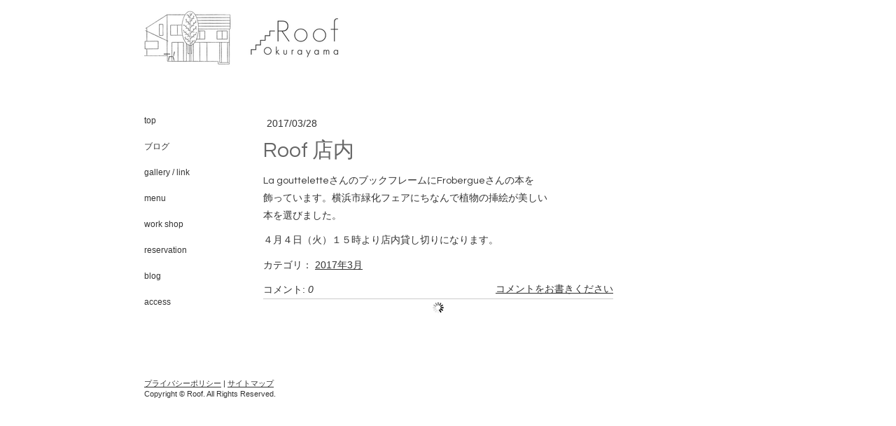

--- FILE ---
content_type: text/html; charset=UTF-8
request_url: https://www.okurayama-roof.com/2017/03/28/roof-%E5%BA%97%E5%86%85/
body_size: 6829
content:
<!DOCTYPE html>
<html lang="ja-JP"><head>
    <meta charset="utf-8"/>
    <link rel="dns-prefetch preconnect" href="https://u.jimcdn.com/" crossorigin="anonymous"/>
<link rel="dns-prefetch preconnect" href="https://assets.jimstatic.com/" crossorigin="anonymous"/>
<link rel="dns-prefetch preconnect" href="https://image.jimcdn.com" crossorigin="anonymous"/>
<meta http-equiv="X-UA-Compatible" content="IE=edge"/>
<meta name="description" content=""/>
<meta name="robots" content="index, follow, archive"/>
<meta property="st:section" content=""/>
<meta name="generator" content="Jimdo Creator"/>
<meta name="twitter:title" content="Roof 店内"/>
<meta name="twitter:description" content="La goutteletteさんのブックフレームにFrobergueさんの本を 飾っています。横浜市緑化フェアにちなんで植物の挿絵が美しい 本を選びました。"/>
<meta name="twitter:card" content="summary_large_image"/>
<meta property="og:url" content="http://www.okurayama-roof.com/2017/03/28/roof-%E5%BA%97%E5%86%85/"/>
<meta property="og:title" content="Roof 店内"/>
<meta property="og:description" content="La goutteletteさんのブックフレームにFrobergueさんの本を 飾っています。横浜市緑化フェアにちなんで植物の挿絵が美しい 本を選びました。"/>
<meta property="og:type" content="article"/>
<meta property="og:locale" content="ja_JP"/>
<meta property="og:site_name" content="Cafe Roof Okurayama"/>
<meta property="article:published_time" content="2017-03-28 23:41:00"/>
<meta property="article:tag" content="2017年3月"/><title>Roof 店内 - Cafe Roof Okurayama</title>
<link rel="shortcut icon" href="https://u.jimcdn.com/cms/o/s95e2734e7069be6a/img/favicon.png?t=1375980807"/>
    <link rel="alternate" type="application/rss+xml" title="ブログ" href="https://www.okurayama-roof.com/rss/blog"/>    
<link rel="canonical" href="https://www.okurayama-roof.com/2017/03/28/roof-店内/"/>

        <script src="https://assets.jimstatic.com/ckies.js.7c38a5f4f8d944ade39b.js"></script>

        <script src="https://assets.jimstatic.com/cookieControl.js.b05bf5f4339fa83b8e79.js"></script>
    <script>window.CookieControlSet.setToOff();</script>

    <style>html,body{margin:0}.hidden{display:none}.n{padding:5px}#emotion-header{position:relative}#emotion-header-logo,#emotion-header-title{position:absolute}</style>

        <link href="https://u.jimcdn.com/cms/o/s95e2734e7069be6a/layout/lc66cda5059e0113b/css/main.css?t=1768991185" rel="stylesheet" type="text/css" id="jimdo_main_css"/>
    <link href="https://u.jimcdn.com/cms/o/s95e2734e7069be6a/layout/lc66cda5059e0113b/css/layout.css?t=1481798907" rel="stylesheet" type="text/css" id="jimdo_layout_css"/>
    <link href="https://u.jimcdn.com/cms/o/s95e2734e7069be6a/layout/lc66cda5059e0113b/css/font.css?t=1768991185" rel="stylesheet" type="text/css" id="jimdo_font_css"/>
<script>     /* <![CDATA[ */     /*!  loadCss [c]2014 @scottjehl, Filament Group, Inc.  Licensed MIT */     window.loadCSS = window.loadCss = function(e,n,t){var r,l=window.document,a=l.createElement("link");if(n)r=n;else{var i=(l.body||l.getElementsByTagName("head")[0]).childNodes;r=i[i.length-1]}var o=l.styleSheets;a.rel="stylesheet",a.href=e,a.media="only x",r.parentNode.insertBefore(a,n?r:r.nextSibling);var d=function(e){for(var n=a.href,t=o.length;t--;)if(o[t].href===n)return e.call(a);setTimeout(function(){d(e)})};return a.onloadcssdefined=d,d(function(){a.media=t||"all"}),a};     window.onloadCSS = function(n,o){n.onload=function(){n.onload=null,o&&o.call(n)},"isApplicationInstalled"in navigator&&"onloadcssdefined"in n&&n.onloadcssdefined(o)}     /* ]]> */ </script>     <script>
// <![CDATA[
onloadCSS(loadCss('https://assets.jimstatic.com/web_oldtemplate.css.1f35dce211e2f1e96aff54c2427e23ae.css') , function() {
    this.id = 'jimdo_web_css';
});
// ]]>
</script>
<link href="https://assets.jimstatic.com/web_oldtemplate.css.1f35dce211e2f1e96aff54c2427e23ae.css" rel="preload" as="style"/>
<noscript>
<link href="https://assets.jimstatic.com/web_oldtemplate.css.1f35dce211e2f1e96aff54c2427e23ae.css" rel="stylesheet"/>
</noscript>
    <script>
    //<![CDATA[
        var jimdoData = {"isTestserver":false,"isLcJimdoCom":false,"isJimdoHelpCenter":false,"isProtectedPage":false,"cstok":"01983b6ccdfbc10fd5bb97970968885e7b9d861a","cacheJsKey":"7653e2edaa916a4ff05a3f60695f40abfe10137f","cacheCssKey":"7653e2edaa916a4ff05a3f60695f40abfe10137f","cdnUrl":"https:\/\/assets.jimstatic.com\/","minUrl":"https:\/\/assets.jimstatic.com\/app\/cdn\/min\/file\/","authUrl":"https:\/\/a.jimdo.com\/","webPath":"https:\/\/www.okurayama-roof.com\/","appUrl":"https:\/\/a.jimdo.com\/","cmsLanguage":"ja_JP","isFreePackage":false,"mobile":false,"isDevkitTemplateUsed":false,"isTemplateResponsive":false,"websiteId":"s95e2734e7069be6a","pageId":2374585092,"packageId":3,"shop":{"deliveryTimeTexts":{"1":"\u304a\u5c4a\u3051\u65e5\u6570\uff1a1~3\u65e5","2":"\u304a\u5c4a\u3051\u65e5\u6570\uff1a3~5\u65e5","3":"\u304a\u5c4a\u3051\u65e5\u6570\uff1a5~8\u65e5"},"checkoutButtonText":"\u8cfc\u5165","isReady":false,"currencyFormat":{"pattern":"\u00a4#,##0","convertedPattern":"$#,##0","symbols":{"GROUPING_SEPARATOR":",","DECIMAL_SEPARATOR":".","CURRENCY_SYMBOL":"\uffe5"}},"currencyLocale":"ja_JP"},"tr":{"gmap":{"searchNotFound":"\u5165\u529b\u3055\u308c\u305f\u4f4f\u6240\u306f\u5b58\u5728\u3057\u306a\u3044\u304b\u3001\u898b\u3064\u3051\u308b\u3053\u3068\u304c\u3067\u304d\u307e\u305b\u3093\u3067\u3057\u305f\u3002","routeNotFound":"\u30eb\u30fc\u30c8\u304c\u8a08\u7b97\u3067\u304d\u307e\u305b\u3093\u3067\u3057\u305f\u3002\u76ee\u7684\u5730\u304c\u9060\u3059\u304e\u308b\u304b\u660e\u78ba\u3067\u306f\u306a\u3044\u53ef\u80fd\u6027\u304c\u3042\u308a\u307e\u3059\u3002"},"shop":{"checkoutSubmit":{"next":"\u6b21\u3078","wait":"\u304a\u5f85\u3061\u304f\u3060\u3055\u3044"},"paypalError":"\u30a8\u30e9\u30fc\u304c\u767a\u751f\u3057\u307e\u3057\u305f\u3002\u518d\u5ea6\u304a\u8a66\u3057\u304f\u3060\u3055\u3044\u3002","cartBar":"\u30b7\u30e7\u30c3\u30d4\u30f3\u30b0\u30ab\u30fc\u30c8\u3092\u78ba\u8a8d","maintenance":"\u7533\u3057\u8a33\u3054\u3056\u3044\u307e\u305b\u3093\u3001\u30e1\u30f3\u30c6\u30ca\u30f3\u30b9\u4e2d\u306e\u305f\u3081\u4e00\u6642\u7684\u306b\u30b7\u30e7\u30c3\u30d7\u304c\u5229\u7528\u3067\u304d\u307e\u305b\u3093\u3002\u3054\u8ff7\u60d1\u3092\u304a\u304b\u3051\u3057\u7533\u3057\u8a33\u3054\u3056\u3044\u307e\u305b\u3093\u304c\u3001\u304a\u6642\u9593\u3092\u3042\u3051\u3066\u518d\u5ea6\u304a\u8a66\u3057\u304f\u3060\u3055\u3044\u3002","addToCartOverlay":{"productInsertedText":"\u30ab\u30fc\u30c8\u306b\u5546\u54c1\u304c\u8ffd\u52a0\u3055\u308c\u307e\u3057\u305f","continueShoppingText":"\u8cb7\u3044\u7269\u3092\u7d9a\u3051\u308b","reloadPageText":"\u66f4\u65b0"},"notReadyText":"\u3053\u3061\u3089\u306e\u30b7\u30e7\u30c3\u30d7\u306f\u73fe\u5728\u6e96\u5099\u4e2d\u306e\u305f\u3081\u3054\u5229\u7528\u3044\u305f\u3060\u3051\u307e\u305b\u3093\u3002\u30b7\u30e7\u30c3\u30d7\u30aa\u30fc\u30ca\u30fc\u306f\u4ee5\u4e0b\u3092\u3054\u78ba\u8a8d\u304f\u3060\u3055\u3044\u3002https:\/\/help.jimdo.com\/hc\/ja\/articles\/115005521583","numLeftText":"\u73fe\u5728\u3053\u306e\u5546\u54c1\u306f {:num} \u307e\u3067\u8cfc\u5165\u3067\u304d\u307e\u3059\u3002","oneLeftText":"\u3053\u306e\u5546\u54c1\u306e\u5728\u5eab\u306f\u6b8b\u308a1\u70b9\u3067\u3059"},"common":{"timeout":"\u30a8\u30e9\u30fc\u304c\u767a\u751f\u3044\u305f\u3057\u307e\u3057\u305f\u3002\u5f8c\u307b\u3069\u518d\u5b9f\u884c\u3057\u3066\u304f\u3060\u3055\u3044\u3002"},"form":{"badRequest":"\u30a8\u30e9\u30fc\u304c\u767a\u751f\u3057\u307e\u3057\u305f\u3002\u5f8c\u307b\u3069\u6539\u3081\u3066\u304a\u8a66\u3057\u304f\u3060\u3055\u3044\u3002"}},"jQuery":"jimdoGen002","isJimdoMobileApp":false,"bgConfig":null,"bgFullscreen":null,"responsiveBreakpointLandscape":767,"responsiveBreakpointPortrait":480,"copyableHeadlineLinks":false,"tocGeneration":false,"googlemapsConsoleKey":false,"loggingForAnalytics":false,"loggingForPredefinedPages":false,"isFacebookPixelIdEnabled":false,"userAccountId":"0bc0a4dc-55a4-4e15-8399-f704fc791f44","dmp":{"typesquareFontApiKey":"4L6CCYWjET8%3D","typesquareFontApiScriptUrl":"\/\/code.typesquare.com\/static\/4L6CCYWjET8%253D\/ts105.js","typesquareFontsAvailable":true}};
    // ]]>
</script>

     <script> (function(window) { 'use strict'; var regBuff = window.__regModuleBuffer = []; var regModuleBuffer = function() { var args = [].slice.call(arguments); regBuff.push(args); }; if (!window.regModule) { window.regModule = regModuleBuffer; } })(window); </script>
    <script src="https://assets.jimstatic.com/web.js.24f3cfbc36a645673411.js" async="true"></script>
    <script src="https://assets.jimstatic.com/at.js.62588d64be2115a866ce.js"></script>
<link href="https://fonts.googleapis.com/css?family=Questrial" rel="stylesheet" type="text/css"/>
<meta property="og:title" content="Okurayama Roof"/>
<meta property="og:type" content="website"/>
<meta property="og:url" content="http://www.okurayama-roof.com"/>
<meta property="og:image" content="http://u.jimdo.com/www59/o/s95e2734e7069be6a/img/i8f6221e4d94c89d6/1375973830/std/image.png"/>
<meta property="og:site_name" content="横浜市大倉山駅近くの自宅カフェ「ルーフ」。天然酵母を使用した手作りワッフルや、こだわりのコーヒー・紅茶をお出ししております。オーナーが自ら厳選した雑貨も販売しております。"/>
<meta name="google-site-verification" content="4cG7ZNDCbdUp0BIZAQk_vls0fmiJjrp9uBC6hOFv2Fo"/>

<style type="text/css">
/*<![CDATA[*/
p
{
font-family: 'Questrial', sans-serif;
}
/*]]>*/
</style>


<style type="text/css">
/*<![CDATA[*/
h1
{
font-family: 'Questrial', sans-serif;
}
/*]]>*/
</style>


<style type="text/css">
/*<![CDATA[*/
h2
{
font-family: 'Questrial', sans-serif;
}
/*]]>*/
</style>


<style type="text/css">
/*<![CDATA[*/
h3
{
font-family: 'Questrial', sans-serif;
}
/*]]>*/
</style>


<style type="text/css">
/*<![CDATA[*/
navigation
{
font-family: 'Questrial', sans-serif;
}
/*]]>*/
</style>


<style type="text/css">
/*<![CDATA[*/
footer
{
font-family: 'Questrial', sans-serif;
}
/*]]>*/
</style>


<script async="async" src="https://www.googletagmanager.com/gtag/js?id=G-X7H531C9G3"></script>

<script type="text/javascript">
//<![CDATA[
  window.dataLayer = window.dataLayer || [];
  function gtag(){dataLayer.push(arguments);}
  gtag('js', new Date());

  gtag('config', 'G-X7H531C9G3');
//]]>
</script>
    
</head>

<body class="body cc-page cc-page-blog cc-pagemode-default cc-content-parent" id="page-2374585092">

<div id="cc-inner" class="cc-content-parent"><div id="cc-tp-padding-container" class="cc-content-parent">	
	<div id="container" class="cc-content-parent">
		<div id="header">
			<div id="emotion">
				
<div id="emotion-header" data-action="emoHeader" style="background: transparent;width: 908px; height: 108px;">
            <a href="https://www.okurayama-roof.com/" style="border: 0; text-decoration: none; cursor: pointer;">
    
    <img src="https://u.jimcdn.com/cms/o/s95e2734e7069be6a/emotion/crop/header.png?t=1499046420" id="emotion-header-img" alt=""/>



    


    <strong id="emotion-header-title" style="             left: 55%;             top: 40%;             font: normal normal 23px/120% Arial, Helvetica, sans-serif;             color: #4E4E4E;                             display: none;                         "></strong>
            </a>
        </div>


				<div class="emo_corners"></div>
			</div>					
		</div>
		<div class="header_btm"></div>
		
		<div class="content_top"></div>
		
		<div id="wrapper" class="cc-content-parent">
			<div id="navigation">
				<div class="gutter">
					<div data-container="navigation"><div class="j-nav-variant-standard"><ul id="mainNav1" class="mainNav1"><li id="cc-nav-view-2371475992"><a href="/" class="level_1"><span>top</span></a></li><li id="cc-nav-view-2465183292"><a href="/ブログ/" class="level_1"><span>ブログ</span></a></li><li id="cc-nav-view-1715737892"><a href="/gallery-link/" class="level_1"><span>gallery / link</span></a></li><li id="cc-nav-view-1720663992"><a href="/menu/" class="level_1"><span>menu</span></a></li><li id="cc-nav-view-2324437092"><a href="/work-shop/" class="level_1"><span>work shop</span></a></li><li id="cc-nav-view-2324443692"><a href="/reservation/" class="level_1"><span>reservation</span></a></li><li id="cc-nav-view-1715736292"><a href="/blog/" class="level_1"><span>blog</span></a></li><li id="cc-nav-view-1715738292"><a href="/access/" class="level_1"><span>access</span></a></li></ul></div></div>
					<div class="c"></div>
				</div>
			</div>
						
			<div id="content" class="cc-content-parent">
				<div class="gutter cc-content-parent">
					<div id="content_area" data-container="content"><div id="content_start"></div>
        <div class="n j-blog-meta j-blog-post--header">
    <div class="j-text j-module n">
                <span class="j-text j-blog-post--date">
            2017/03/28        </span>
    </div>
    <h1 class="j-blog-header j-blog-headline j-blog-post--headline">Roof 店内</h1>
</div>

        <div id="cc-matrix-3550472092"><div id="cc-m-12704956992" class="j-module n j-text "><p>
    La goutteletteさんのブックフレームにFrobergueさんの本を
</p>

<p>
    飾っています。横浜市緑化フェアにちなんで植物の挿絵が美しい
</p>

<p>
    本を選びました。
</p></div><div id="cc-m-12704963792" class="j-module n j-text "><p>
    ４月４日（火）１５時より店内貸し切りになります。
</p></div></div>
        <div class="j-module n j-text j-blog-post--tags-wrapper"><span class="j-blog-post--tags--template" style="display: none;"><a class="j-blog-post--tag" href="https://www.okurayama-roof.com/ブログ/?tag=tagPlaceholder">tagPlaceholder</a></span><span class="j-blog-post--tags-label" style="display: inline;">カテゴリ：</span> <span class="j-blog-post--tags-list"><a class="j-blog-post--tag" href="https://www.okurayama-roof.com/ブログ/?tag=2017%E5%B9%B43%E6%9C%88">2017年3月</a></span></div>
                <div class="n j-comment">
                    <div id="commentsModule12704956392"><p id="skiptoform12704956392" class="skiptoform"><a href="#" data-id="12704956392" data-action="goToForm">コメントをお書きください</a></p><div class="j-blog-comment-counter" id="numComments12704956392"> コメント: <i class="cc-comments-count">0</i> </div><ul class="com-list-noava" id="commentOutput12704956392"><li id="commentFormContainer12704956392" class="commentstd clearover cc-m-comment-loading"><a name="commentForm12704956392"></a></li></ul><div id="commentError12704956392" class="message-error" style="display: none;"></div><div id="commentSuccess12704956392" class="message-ok" style="display: none;"></div></div><script>// <![CDATA[

    window.regModule("module_comment", {"data":{"id":"12704956392","closed":"0","captcha":"feeeb105f2695bbc566f7cc02602abe9","avatar":false,"lang":{"comment":"\u30b3\u30e1\u30f3\u30c8","comments":"\u30b3\u30e1\u30f3\u30c8"}}});
// ]]>
</script>
                </div>
        </div>
				</div>			
			</div>	
				
			<div id="sidebar">
				<div class="gutter">
					<div data-container="sidebar"><div id="cc-matrix-2123115892"></div></div>
				</div>
			</div>	
			
			<div class="c"></div>
		</div>
		<div class="content_btm"></div>
		
		<div class="footer_top"></div>
				<div id="footer">
					<div class="gutter">
						<div id="contentfooter" data-container="footer">

    
    <div class="leftrow">
        <a href="//www.okurayama-roof.com/j/privacy">プライバシーポリシー</a> | <a href="/sitemap/">サイトマップ</a><br/>Copyright © Roof. All Rights Reserved.    </div>

    <div class="rightrow">
            

<span class="loggedin">
    <a rel="nofollow" id="logout" target="_top" href="https://cms.e.jimdo.com/app/cms/logout.php">
        ログアウト    </a>
    |
    <a rel="nofollow" id="edit" target="_top" href="https://a.jimdo.com/app/auth/signin/jumpcms/?page=2374585092">編集</a>
</span>
        </div>

    
</div>

					</div>
				</div>
		<div class="footer_btm"></div>	
	</div>	
</div>

</div>
    <ul class="cc-FloatingButtonBarContainer cc-FloatingButtonBarContainer-right hidden">

                    <!-- scroll to top button -->
            <li class="cc-FloatingButtonBarContainer-button-scroll">
                <a href="javascript:void(0);" title="トップへ戻る">
                    <span>トップへ戻る</span>
                </a>
            </li>
            <script>// <![CDATA[

    window.regModule("common_scrolltotop", []);
// ]]>
</script>    </ul>
    
<script type="text/javascript">
//<![CDATA[
if (window.CookieControl.isCookieAllowed("ga")) {
  
        (function() {
            var ga = document.createElement('script');
            ga.type = 'text/javascript';
            ga.async = true;
            ga.src = 'https://www.googletagmanager.com/gtag/js?id=G-X7H531C9G3';

            var s = document.getElementsByTagName('script')[0];
            s.parentNode.insertBefore(ga, s);
        })()
        <!-- Google tag (gtag.js) -->

 }
<!-- Google tag (gtag.js) -->




  window.dataLayer = window.dataLayer || [];
  function gtag(){dataLayer.push(arguments);}
  gtag('js', new Date());

  gtag('config', 'G-X7H531C9G3',{
    'anonymize_ip': true,
    'page_title': document.title,
    'page_path': location.pathname + location.search + location.hash
  });


//]]>
</script><script type="text/javascript">
//<![CDATA[
addAutomatedTracking('creator.website', track_anon);
//]]>
</script>
    





</body>
</html>


--- FILE ---
content_type: text/javascript
request_url: https://assets.jimstatic.com/100.b6b314ec91636d42cf69.js
body_size: 845
content:
loadJimdoWebJsonp([100],{1487:function(e,t,n){(function(e){/*!
 * @jimdo/angular-fontselect-typesquare v0.0.0
 * https://github.com/Jimdo/angular-fontselect-typesquare
 *
 * TypeSquare Plugin for Angular Fontselect
 *
 * Copyright 2017, Jimdo GmbH
 * Released under the MIT license
 */
!function(e,t){e(function(n){"use strict";function r(e){for(var t=e.split(""),n="",r=null,a=0,c=t.length;a<c;a++)r=e[a],n.indexOf(r)<0&&(n+=r);return n}function a(){return g=[],v={},n("body *").each(function(){var e=n(this),t=e.css("font-family");if("string"==typeof t&&t.indexOf(d)>=0){g.indexOf(t)<0&&(v[t]="",g.push(t));var a="";switch(e.prop("tagName")){case"INPUT":a=e.val();break;case"MENUITEM":a=e.prop("label");break;default:a=e.text()}a.length>0&&(v[t]=r(a.toUpperCase()+a.toLowerCase()+v[t]).replace(/\s+/g,""))}}),n.each(v,function(e,t){0===t.length&&(delete v[e],g.splice(g.indexOf(e),1))}),g.length}function c(e){var r=null,a=n.Deferred();return!1!==e&&"undefined"!=typeof angular?p():(y?(n("head").append(n("<script>").attr({src:y,type:"text/javascript"})),r=t.setInterval(function(){"object"==typeof t.Ts&&(t.clearInterval(r),a.resolve(t.Ts))},50)):a.reject(new Error("Missing TypeSquare API Url.")),a)}function o(){return j&&"rejected"!==j.state()||(j=c()),j}function s(e){return e.split(",")[0].replace(/^[\s"']+|[\s"']+$/g,"")}function i(){return h.length||(h=n("<style>").attr({type:"text/css",id:"jd-fontselect-typesquare-fonts"}),n("head").append(h)),h}function u(e){var r="",a=i(),c=n.Deferred(),o=0;return n.each(v,function(n,i){function u(e){if("object"!=typeof e||!e.data||!/@font-face/.test(e.data))return c.reject(new Error("Invalid TypeSquare API response."));r+=e.data,0==--o&&(a.text(r),c.resolve())}var f,l=s(n);o++,f=t.name,e.dynamicCss(u,i,l,l,""),t.name=f}),c}function f(e){y=e}function l(e){"string"==typeof e&&f(e),a()&&o().then(u)}var p,d="typesquare",y=!1,v={},g=[],h=[],j=!1;p=function(){try{var e=n.Deferred(),t=angular.element(document).injector().get("jdFontselectTypesquareService");return e.resolve(t)}catch(e){return c(!1)}},l.setScriptUrl=f,e.angularFontselectUpdateTypesquare=l})}(e,window)}).call(t,n(1))},1501:function(e,t,n){n(1487),function(e,t){"use strict";e(function(){e.angularFontselectUpdateTypesquare(t.dmp.typesquareFontApiScriptUrl)})}(n(1),n(2))}});
//# sourceMappingURL=sourcemaps/100.b6b314ec91636d42cf69.js.map